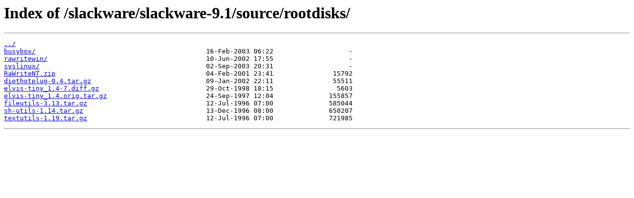

--- FILE ---
content_type: text/html
request_url: https://mageia.mirror.garr.it/slackware/slackware-9.1/source/rootdisks/
body_size: 406
content:
<html>
<head><title>Index of /slackware/slackware-9.1/source/rootdisks/</title></head>
<body>
<h1>Index of /slackware/slackware-9.1/source/rootdisks/</h1><hr><pre><a href="../">../</a>
<a href="busybox/">busybox/</a>                                           16-Feb-2003 06:22                   -
<a href="rawritewin/">rawritewin/</a>                                        10-Jun-2002 17:55                   -
<a href="syslinux/">syslinux/</a>                                          02-Sep-2003 20:31                   -
<a href="RaWriteNT.zip">RaWriteNT.zip</a>                                      04-Feb-2001 23:41               15792
<a href="diethotplug-0.4.tar.gz">diethotplug-0.4.tar.gz</a>                             09-Jan-2002 22:11               55511
<a href="elvis-tiny_1.4-7.diff.gz">elvis-tiny_1.4-7.diff.gz</a>                           29-Oct-1998 18:15                5603
<a href="elvis-tiny_1.4.orig.tar.gz">elvis-tiny_1.4.orig.tar.gz</a>                         24-Sep-1997 12:04              155857
<a href="fileutils-3.13.tar.gz">fileutils-3.13.tar.gz</a>                              12-Jul-1996 07:00              585044
<a href="sh-utils-1.14.tar.gz">sh-utils-1.14.tar.gz</a>                               13-Dec-1996 08:00              650207
<a href="textutils-1.19.tar.gz">textutils-1.19.tar.gz</a>                              12-Jul-1996 07:00              721985
</pre><hr></body>
</html>
